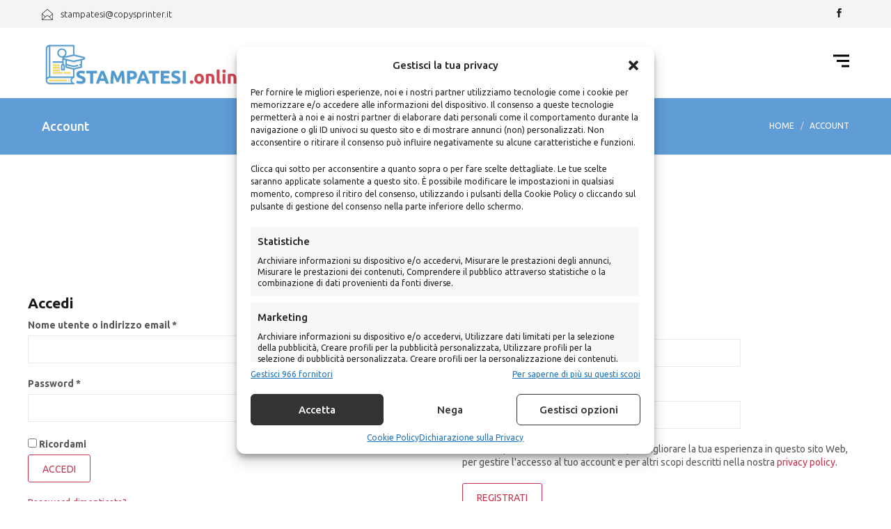

--- FILE ---
content_type: text/css
request_url: https://stampatesi.online/wp-content/themes/composer/_css/woo.css
body_size: 56354
content:
/* wooCommerce */
@font-face {
	font-family: 'star';
	src:url('../_fonts/star/star.eot');
	src:url('../_fonts/star/star.eot?#iefix') format('embedded-opentype'),
	url('../_fonts/star/star.woff') format('woff'),
	url('../_fonts/star/star.ttf') format('truetype'),
	url('../_fonts/star/star.svg#star') format('svg');
	font-weight: normal;
	font-style: normal;
}
body.woocommerce{margin-left:0px;margin-right:0px}

.wc-login-logout-link, .wc-login-logout-link li {
	list-style: none;
}
/* Header Cart icon */
.pix-cart{
	position: relative;
	float: right;
}
.header .pix-cart{
	padding-top: 19px; 
}
.pix-cart-contents-con{
	line-height: 40px;
}
.pix-cart .pix-woo-price, .pix-cart .pix-no-items{
	color: #333333;
	font-family: "Lato", arial, sans-serif;
	font-size: 14px;
	text-transform: uppercase;
	float: left;
}
.pix-cart .pix-no-items:after{
	content: '/';
	padding: 0 8px 0 6px;
}
a.pix-cart-contents{
	position: relative;
	float: right;
	height: 40px;
	color: #333;
}
.pix-cart-icon {
	width: 40px;
	height: 40px;
	display: inline-block;
	margin-top: 13px;
	text-align: center;
	border-radius: 20px;
	font-size: 33px;
}
.stuck .pix-cart-icon {
	margin-top: 4px;
}
.pix-item-icon{
	position: absolute;
	top: 12px;
	right: -9px;
	background: #707070;
	color: #FFF;
	border-radius: 3px;
	line-height: 20px;
	display: none;
	font-size: 10px;
	width: 18px;
	height: 18px;
	text-align: center;
	font-family: "Poppins", Arial, sans-serif;
	overflow: hidden;
}
.stuck .pix-item-icon {
	top: 5px;
}
.product_list_widget .remove{
	float: right;
	margin-top: -10px;
}
.woocommerce-mini-cart__empty-message {
	margin-top: 15px;
	margin-bottom: 15px;
}
.widget_shopping_cart_content {
	text-align: left;
}
.pix-cart .product_list_widget li{
	padding-top: 15px;
	padding-bottom: 15px;
	margin-bottom: 0px;
	border-bottom: 1px solid #e5e5e5;
	line-height: initial;
	font-size: 14px;
	text-align: left;
}
.pix-cart .product_list_widget li.empty{
	padding-bottom: 2px;
	margin-bottom: 0;
	border: none;
	font-family: "Poppins", arial, sans-serif;
}
.pix-cart .product_list_widget li a{
	font-family: "Poppins", arial, sans-serif;
	font-size: 12px;
	color: #333;
	text-transform: uppercase;
	font-weight: 600;
}
.pix-cart .price-mini {
	float: right;
	margin-left: 10px;
}
.pix-cart .mini_cart_content {
	padding-top: 10px;
}
.pix-cart .total strong {
	font-weight: normal;
}
.pix-cart .woocommerce-price-amount.amount {
	font-family: "Poppins", Arial, sans-serif;
}

.pix-cart .mini_cart_content dl {
	text-align: left;
	float: left;
	margin-bottom: 0;
	margin-top: 4px;
}

.pix-cart .mini_cart_content dt {
	text-align: left;
	width: auto;
}

.pix-cart .mini_cart_content dd {
	margin-left: 10px;
	float: left;
	padding-bottom: 0;
}

.pix-cart .mini_cart_content dd p {
	margin-bottom: 0;
}
/* Header DropDown */
.cart-trigger{
	display: inline-block;
	padding-bottom: 33px;
}
.woo-cart-dropdown{
	position: absolute;
	width: 280px;
	border: 1px solid #e5e5e5;
	right: -10px;
	background: #fff;
	padding: 0 15px;
	z-index: 99;
	border-radius: 2px;
	top: 99px;
	text-align: center;
}
.woo-cart-dropdown .widget{
	margin-bottom: 0;
	margin-left: 0;
	margin-right: 0;
}
.woo-cart-dropdown:after, .woo-cart-dropdown:before {
	bottom: 100%;
	left: 89%;
	border: solid transparent;
	content: " ";
	height: 0;
	width: 0;
	position: absolute; 
	pointer-events: none; 
}
.woo-cart-dropdown:after {
	border-color: transparent transparent #ffffff transparent;
	border-bottom-color: #ffffff;
	border-width: 6px;
	margin-left: -6px;
}
.woo-cart-dropdown:before {
	border-color:  transparent transparent #e5e5e5 transparent;
	border-bottom-color: #e5e5e5;
	border-width: 8px;
	margin-left: -8px;
}
.woo-cart-dropdown, .woo-cart-dropdown .widgettitle{
	display: none;
}
.pix-cart .product_list_widget .quantity, .pix-cart .widget_shopping_cart_content .total{
	font-family: "Poppins", Arial, sans-serif;
}
.pix-cart .product_list_widget .quantity{
	font-style: normal;
	margin-top: 5px;
	display: inline-block;
	font-size: 12px;
	color: #777;
}
.pix-cart .total, .pix-cart .buttons{
	float: left;
	width: 100%;
	margin-bottom: 0px;
	line-height: initial;
}
.pix-cart .buttons .button {
	height: 36px;
	text-transform: none;
	font-size: 13px;
	line-height: 36px;
	margin-right: 15px;
	margin-bottom: 10px;
}
.pix-cart .buttons .button:last-child {
	margin-right: 0;
}
.pix-cart .total {
	font-size: 13px;
	margin-top: 15px;
	margin-bottom: 8px;
	font-family: "Poppins", Arial, sans-serif;
}
.pix-cart .widget_shopping_cart_content .total{
	margin-top: 8px;
	margin-bottom: 0;
	font-size: 12px;
	float: right;
}
.pix-cart .widget_shopping_cart_content .total .amount{
	font-size: 12px;
	margin-left: 4px;
	color: #000;
	font-weight: bold;
}
.pix-cart .widget_shopping_cart_content .button, .pix-cart .widget_shopping_cart_content .button.checkout{
	width: 98px;
	height: 30px;
	color: #fff;
	text-transform: uppercase;
	text-align: center;
	padding: 0;
	display: inline-block;
	font-family: "Lato", arial, sans-serif;
	border-radius: 0px;
	line-height: 28px;
	font-size: 12px;
}
.pix-cart .widget_shopping_cart_content .button:hover{
	background: none;
}
.pix-cart .widget_shopping_cart_content .button.checkout:hover{
	background: none;
	color: #3d3d3d;
}
.pix-cart .widget_shopping_cart_content .button.checkout {
	background: #3d3d3d;
	display: none;
}
/* Woo breadcrumb */
.woocommerce-breadcrumb{
	float: right;
	color: #6d6e71;
}
.woocommerce-breadcrumb .sep{
	color: #d1d3d4;
	padding-left: 6px;
	padding-right: 5px;
}
/* Description */
.woo-desc{
	font-style: italic;
	font-size: 16px;
}
/* Result Count & Orber By */
.woocommerce-result-count {
	/* float: right; */
	float: left;
	padding: 8px 12px;
	color: #fff;
	margin-bottom: 50px;
	margin-right: 20px;
	border-radius: 2px;
}
.woocommerce-ordering{
	margin-bottom: 50px;
	width: 212px;
	overflow: hidden;
	border-radius: 2px;
	border: 1px solid #e6e7e8;
	position: relative;
}
.woocommerce-ordering:before {
	content: "6";
	position: absolute;
	height: 39px;
	line-height: 39px;
	font-family: "pix-fonts";
	width: 35px;
	background: #f1f2f2;
	right: 0px;
	top: 0px;
	pointer-events: none;
	display: block;
	text-align: center;
}
.woocommerce-ordering .orderby{
	background: #f1f2f2;
	display: inline-block;
	cursor: pointer;
	width: 100%;
	height: 40px;
	border-radius: 3px;
	border: none;
	padding: 5px 20px 5px 10px;
	outline: none;
}

.woo-content .col-md-3:nth-child(4n+1), .woo-content .col-md-4:nth-child(3n+1) {
	clear: both;
}

.woo-content .shop-contents .col-md-3:nth-child(4n+1), .woo-content .shop-contents .col-md-4:nth-child(3n+1) {
	clear: none;
}

/* Single product */
.woo-product-item{
	text-align: center;
	position:relative;
	overflow: hidden;
	max-width: 398px;
	margin: 0 auto;
}
.woo-product-item .title{
	font-size: 18px;
	margin: 30px 0 5px 0;
	color: #333333;
}
.woo-product-item .title a{
	color: #333333;
}
.product-img{
	position: relative;
	overflow: hidden;
}
.woo-product-item .price del{
	color: #a5a5a5;
	font-size: 14px;
}
.woo-product-item .price ins{
	text-decoration: none;
}
.woo-product-item .price ins .amount{
	margin: 0px 3px;
}
/* Star Rating */
.woocommerce .star-rating, .woocommerce-page .star-rating {
	overflow: hidden;
	position: relative;
	height: 15px;
	line-height: 15px;
	font-size: 12px;
	width: 80px;
	font-family: star;
	margin: 0 auto ;
}
.woocommerce .star-rating:before, .woocommerce-page .star-rating:before {
	content: "\53\00a0\53\00a0\53\00a0\53\00a0\53";
	float: left;
	top: 0;
	left: 0;
	position: absolute;
	color: #333333 !important;
}
.woocommerce .star-rating span, .woocommerce-page .star-rating span {
	overflow: hidden;
	float: left;
	top: 0;
	left: 0;
	position: absolute;
	padding-top: 1.5em
}
.woocommerce .star-rating span:before, .woocommerce-page .star-rating span:before {
	content: "\53\00a0\53\00a0\53\00a0\53\00a0\53";
	top: 0;
	position: absolute;
	left: 0;

}
.woocommerce .woocommerce-product-rating, .woocommerce-page .woocommerce-product-rating {
	line-height: 2em;
	display: block
}
.woocommerce .woocommerce-product-rating .star-rating, .woocommerce-page .woocommerce-product-rating .star-rating {
	margin: .5em 4px 0 0;
	float: left
}
.woocommerce .products .star-rating, .woocommerce-page .products .star-rating {
	display: block;
	margin: 0 0 .5em;
	float: none;
	margin:0 auto;
}
.woocommerce .hreview-aggregate .star-rating, .woocommerce-page .hreview-aggregate .star-rating {
	margin: 10px 0 0
}
/* woocommerce pagination */
.woocommerce-pagination{
	clear: both;
	padding: 0px;
	margin-top: 30px;
}
.woocommerce-pagination  li {
	list-style: none;
	float: left;
}
.woocommerce-pagination  li .page-numbers{
	width: 35px;
	float: left;
	margin-right: 15px;
	text-align: center;
	border: 1px solid;
	height: 35px;
	line-height: 32px;
}
.woo-wrap .product{

	padding: 0 4px 4px 0;
}
.woo-wrap .product:nth-child(4n){
	padding-right: 0px;
}
.woo-wrap .product:nth-child(4n+1){
	clear: both;
}
.upsells{
	margin-bottom:5px; 
}
/*product-content*/
.woo-products .product-img-con{
	position:relative;
}
.product-content{
	margin-bottom: 30px;
}
/*price*/
.woo-product-item .price{
	margin-bottom: 7px;
	display: inline-block;
	background: none !important;
	color: #a5a5a5 !important;
	font-size:14px;
	font-family: "Poppins", Arial, sans-serif;
}
/*WooCommerce Widgets*/
.product_list_widget li{
	padding:0px;
	overflow:hidden;
	margin-bottom:20px;
}
.product_list_widget li a{
	color: #444;
	font-weight: bold;
	font-size: 14px;
	display:inherit;
}
.product_list_widget li:after{
	content:"";
}
.product_list_widget img{
	width: 60px;
	height: 60px;
	float: left;
	margin-right:15px;
}
.product_list_widget .quantity,.widget_shopping_cart_content .total{
	font-style: italic;
	text-transform:uppercase;
}
.product_list_widget del,.product_list_widget del .amount{
	color: #ccc;
	font-size: 12px;
	padding-right: 5px;
}
.product_list_widget ins,.product_list_widget .amount{
	text-decoration:none;
}
.widget_shopping_cart_content .total{
	margin-bottom:20px;
	font-style:normal;
}
.widget_shopping_cart_content .total .amount{
	font-size:16px;
	float:right;
}
.widget_shopping_cart_content .button{
	font-size: 12px;
	text-transform: uppercase;
	border-radius: 2px;
	background-color: transparent;
	border: 1px solid transparent;
	-webkit-transition: all ease .4s;
	-moz-transition: all ease .4s;
	-ms-transition: all ease .4s;
	-o-transition: all ease .4s;
	transition: all ease .4s;
	padding: 8px 23px;
	line-height: inherit;
	overflow: hidden;
	position: relative;
	margin-right:10px;
	-webkit-backface-visibility: hidden;
	border: 1px solid #00a9d1;
	display:inline-block;
}
.widget.widget_shopping_cart .widget_shopping_cart_content .button {
	line-height: inherit;
}
.widget_shopping_cart_content .button:after{
	content: '';
	position: absolute;
	z-index: 2;
	-webkit-transition: all 0.5s;
	-moz-transition: all 0.5s;
	transition: all 0.5s;
}
.widget_shopping_cart_content .button.wc-forward:hover{
	border: 1px solid #00a9d1;
	color:#fff;
}
.widget_shopping_cart_content .button.checkout {
	color: #3d3d3d;
	border: 1px solid #3d3d3d;
}
.widget_shopping_cart_content .button.wc-forward.checkout:hover{
	border: 1px solid #333;
	background: #333;
	color:#fff;
}
.widget_shopping_cart_content .button:last-child{
	margin-right:0px;
}
.product_list_widget .star-rating{
	margin:7px 0;
}
.price_slider {
	height: 3px;
	position: relative;
	width: 96%;
	margin-bottom: 35px;
	text-align: left;
	background: #e6e7e8;
}
.ui-slider-handle {
	position: absolute;
	z-index: 2;
	width: 11px;
	height: 11px;
	border-radius:50%;
	cursor: pointer;
	outline: 0;
	top: -4px;
	border-bottom: none;
	transition: 0s;
	-webkit-transition: 0s;
	-moz-transition: 0s;
}
.ui-slider-range {
	position: absolute;
	z-index: 1;
	font-size: .7em;
	display: block;
	border: 0;
	top: 0;
	height: 100%;
}
.price_slider_amount .price_label {
	float: right;
	color: #ccc;
	font-size: 15px;
	font-weight:bold;
	margin-top:5px;
}
.price_slider_amount .button{
	padding: 5px 16px;
	font-size: 14px;
	line-height: 1;
}
.price_slider_amount .button:hover{
	background:#fff;
	border:1px solid #414042;
	color:#414042;
}
/*woocommerce table*/
.woocommerce .cart-form{
	width: 60%;
	float: left;
	margin-right: 4%;
}
.input-text.qty {
	width: 40px;
	height: 35px;
	text-align: center;
	border: 1px solid #333;
	font-style: normal;
	padding-left: 13px;
	padding-right: 0;
	margin: 0;
	border-radius: 2px;
	background: transparent;
}
.input-text{
	margin-right:20px;
	width: 220px;
	height: 34px;
	padding: 0px 10px;
	color:#444;
	border:1px solid #eaeaea;
	font-size:13px;
	font-weight: 400;
	font-style: italic;
}
.quantity.buttons_added{
	position: relative;
}
.button, input[type="submit"]{
	border: 1px solid #00a9d1;
	background: transparent;
	color: #00a9d1;
	font-family: "Poppins", Arial, sans-serif;
	text-transform: uppercase;
	border-radius: 3px;
	height: 40px;
	line-height: 40px;
	font-weight: normal;
	padding: 0 20px;
	font-size: 14px;
	-webkit-transition: all ease-in-out .3s;
	-moz-transition: all ease-in-out .3s;
	-ms-transition: all ease-in-out .3s;
	-o-transition: all ease-in-out .3s;
	transition: all ease-in-out .3s;
	display: inline-block;
}
.button.btn:hover{
	border: 1px solid;
}
.button:hover{
	color:#fff;
	opacity: 1;
}
/*single-product images*/
.single-product .single-products-img{
	width:40%;
	float: left;
	margin-right: 3%;
	margin-bottom: 30px;
	position:relative;
}
.single-product .single-products-img .onsale{
	left:auto;
}
.single-product .images .attachment-shop_single{
	width:100%;
	height:auto;
}
.single-product .product .images .thumbnails{
	margin-top:20px;
}
.single-product .product .images .thumbnails.columns-3 a {
	width: 31.33%;
	float: left;
	margin-right: 3%;
	margin-bottom: 3%;
}
.single-product .product .images .thumbnails.columns-3 a:nth-child(3n) {
	margin-right: 0;
}
.single-product .product .images .thumbnails.columns-3 a:nth-child(3n+1) {
	clear: both;
}
.single-product .product .images .thumbnails.columns-3 a:nth-last-child(1), .single-product .product .images .thumbnails.columns-3 a:nth-last-child(2), .single-product .product .images .thumbnails.columns-3 a:nth-last-child(3) {
	margin-bottom: 0;
}
.single-product .product .images .thumbnails a {
	margin-right: 3%;
}
.single-product .product .images .thumbnails a img {
	width: 100%;
}
.single-product .product .images .thumbnails.columns-4 a {
	float: left;
	width: 23.5%;
	margin-right: 2%;
	margin-bottom: 2%;
}
.single-product .product .images .thumbnails.columns-4 a:nth-child(4n) {
	margin-right: 0;
}
.single-product .product .images .thumbnails.columns-4 a:nth-child(4n+1) {
	clear: both;
}
.single-product .product .images .thumbnails.columns-4 a:nth-last-child(1), .single-product .product .images .thumbnails.columns-4 a:nth-last-child(2), .single-product .product .images .thumbnails.columns-4 a:nth-last-child(3), .single-product .product .images .thumbnails.columns-4 a:nth-last-child(4) {
	margin-bottom: 0;
}
.single-product .product .images .thumbnails a:last-child, .single-product .product .images .thumbnails.columns-3 a:last-child, .single-product .product .images .thumbnails.columns-4 a:last-child {
	margin-right:0px;
}

.woo-content .product-category {
	float: left;
	width: 23.5%;
	margin-right: 2%;
	margin-bottom: 2%;
	list-style: none;
	text-align: center;
}

.woo-content .product-category:nth-child(4n) {
	margin-right: 0;
}

.woo-content .product-category h3 {
	letter-spacing: 1px;
	margin-top: 20px;
}

.woo-content .product-category:nth-child(4n+1) {
	clear: both;
}

/* Related Products */
.related.products {
	clear: both;
}

/*.summary */
.summary {
	overflow: hidden;
	width: 57%;
}
.summary .product_title{
	font-size:21px;
	margin-bottom: 8px;
} 
.summary .woocommerce-review-link{
	color: #333333;
	font-size: 12px;
	margin-left: 5px;
}
.summary .price del .amount, .summary .price del {
	font-size:14px;
	color: #dddddd;
}
.summary .price ins, .summary .price .amount{
	font-size:16px;
	text-decoration: none;
	color: #333333;
	font-family: "Poppins", Arial, sans-serif;
}
.summary .price ins span{
	margin:0px 5px;
}
.summary .price{
	line-height: 1;
	margin: 10px 0 15px;
}
.summary label {
	font-weight: 500;
}
.summary .quantity{
	float: left;
	margin-bottom: 20px;
}
label.screen-reader-text {
	display: none !important;
}
.summary .cart{
	float: left;
	width: 100%;
}
.summary .cart td{
	padding: 0px;
}
.summary .cart table{
	margin: 0px;
}
.single_variation + .variations_button{
	margin: 20px 0 20px 0;
}
.product_meta span {
	font-size: 13px;
	font-weight:700;
	text-transform: uppercase;
	font-family: "Poppins", Arial, sans-serif;
}
.product_meta span a, .product_meta span span {
	font-weight:400;
	color:#777;
	text-transform: none;
}
.summary .button{
	display: block;
	margin: 0px 0 20px 0;
	float: none;
}

.cross-sell-wrap {
	width: 100%;
	float: left;
	margin-top: 50px;
}

/*woocommerce-tabs*/
.woocommerce-tabs{
	clear:both;
	margin:30px 0 50px;
	display:inline-block;
	width:100%;
}
.woocommerce-tabs ul{
	margin-bottom: 0;
	list-style: none;
	border-bottom: 1px solid #f2f2f2;
	float: left;
	width: 100%;
}
.woocommerce-tabs ul.tabs li{
	float:left;
	border-left:0px;  
	border-bottom:0px;
}
.woocommerce-tabs ul.tabs li a{
	padding: 15px 20px;
	display: block;
	font-size: 16px;
	color: #333;
	position: relative;
}
.woocommerce-tabs ul.tabs li.active a {
	background-color: #EBEBEB;
	color: #333;
}
.woocommerce-tabs ul.tabs li a:after{
	content: "";
	height: 4px;
	position: absolute;
	width: 100%;
	left: 0;
	top: -3px;
	border-top: 4px solid transparent;
	font-size: 16px;
	transition: all ease-in-out .3s;
}
.woocommerce-tabs ul.tabs li.active a:after{
	content: "";
	border-top: 4px solid #333;
}
.woocommerce-tabs .panel{
	padding: 1.618em;
	-webkit-border-radius: 0;
	-moz-border-radius: 0;
	border-radius: 0;
	position: relative;
	box-shadow: none;
	background: #fff;
	clear: both;
}
.woocommerce-tabs .panel h2 {
	font-size: 18px;
	margin-bottom: 10px;
}
#reviews #comments{
	float: left;
	width: 50%;
	padding-right: 30px;
	border-right: 1px solid #eaeaea;
	margin-right: 30px;
	margin-bottom: 0px;
}
#reviews .commentlist{
	margin-top: 25px;
}
#review_form_wrapper{
	overflow: hidden;
	width: 47%;
}
#review_form #submit{
	height: 45px;
	letter-spacing: 1px;
}
#review_form #submit:hover{
	opacity: 0.8;
}
#review_form input{
	border: 1px solid #eaeaea;
	padding: 7px 10px;
}
#review_form .comment-form-author input, #review_form .comment-form-email input {
	width: 100%;
}
#reviews li{
	padding-bottom: 10px;
	border-bottom: 1px solid #eaeaea;
	margin-bottom: 25px;
}
.panel .table-responsive{
	float: none;
}
#tab-additional_information table{
	margin: 0px;
	max-width: 600px;
}
#tab-additional_information table th, #tab-additional_information table td{
	border: 1px solid #eaeaea;
	font-weight: normal;
	vertical-align: middle;
	padding: 10px 20px;
}
#tab-additional_information table th {
	font-weight: bold;
}
#tab-additional_information table td{
	text-align: right;
}
/*comment*/
.woocommerce-tabs .commentlist{
	padding:0px;
}
.woocommerce-tabs .comment_container,.comment-text{
	overflow: hidden;
}
.woocommerce-tabs .comment_container img {
	width: 83px;
	height: auto;
	float: left;
	top: -1px;
	position: relative;
	margin-right:20px;
	border-radius: 50%;
}
.woocommerce-tabs .commentlist .star-rating{
	margin:0;
}
.woocommerce-tabs .comment_container .meta{
	margin-top: 10px;
	margin-bottom: 3px;
}
.sku_wrapper, .posted_in, .tagged_as {
	display: block;
	padding: 4px 2px;
}
/*Respond*/
.woocommerce-tabs .comment-respond {
	margin-top: 0px;
}
.woocommerce-tabs .comment-respond .comment-reply-title{
	margin-bottom: 15px;
}
.woocommerce-tabs  .comment-form{
	margin-left:0px;
}
.woocommerce-tabs .comment-form p{
	margin-bottom:20px;
}
.woocommerce-tabs  #commentform label{
	display:block;
	font-size: 16px;
	font-family: "Poppins", Arial, sans-serif; 
} 
/*woocommerce-tabs Stars */
.woocommerce-tabs .stars a{
	display: inline-block;
	margin-right: 15px;
	position: relative;
	font-size: 0px;
	border-right: 1px solid #333;
	padding-right: 15px;
	line-height: 1;
	color: #333;
}
.woocommerce-tabs  .stars a:last-child{
	border-right:none;
}
.woocommerce-tabs .stars .star-1:after{
	font-family: pix-fonts;
	content: "\L";
	font-size: 14px;

}
.woocommerce-tabs  .stars .star-1:hover:after,.woocommerce-tabs  .stars .star-1.active:after{
	content: "\L";
	color: #1d1d1d;
}
.woocommerce-tabs .stars .star-2:after{
	font-family: pix-fonts;
	content: "\L\L";
	font-size: 14px;
}
.woocommerce-tabs .stars .star-2:hover:after,.woocommerce-tabs .stars .star-2.active:after{
	content: "\L\L";
	color: #1d1d1d;
}
.woocommerce-tabs .stars .star-3:after{
	font-family: pix-fonts;
	content: "\L\L\L";
	font-size: 14px;
}
.woocommerce-tabs .stars .star-3:hover:after,.woocommerce-tabs .stars .star-3.active:after{
	content: "\L\L\L";
	color: #1d1d1d;
}
.woocommerce-tabs .stars .star-4:after{
	font-family: pix-fonts;
	content: "\L\L\L\L";
	font-size: 14px;
}
.woocommerce-tabs .stars .star-4:hover:after,.woocommerce-tabs .stars .star-4.active:after{
	content: "\L\L\L\L";
	color: #1d1d1d;
}
.woocommerce-tabs .stars .star-5:after{
	font-family: pix-fonts;
	content: "\L\L\L\L\L";
	font-size: 14px;
}
.woocommerce-tabs .stars .star-5:hover:after,.woocommerce-tabs .stars .star-5.active:after{
	content: "\L\L\L\L\L";
	color: #1d1d1d;
}
.woocommerce-tabs #comment{
	width:100%;
	border:1px solid #e2e2e2;
	height: 150px;
	line-height: 1.8;
}
.woocommerce-tabs .comment-form .form-submit{
	margin-left:0px;
	margin-bottom:0px;
}
/*woo-products*/
.woo-products .products h2{
	margin-bottom:30px;
	font-size:19px;
}
/*message*/
.woocommerce-message {
	margin: 0 auto 30px auto;
	height: 50px;
	padding: 0 20px 0px 40px;
	line-height: 50px;
	border-radius: 2px;
	position: relative;
	list-style: none;
	font-family: "Poppins", Arial, sans-serif;
	clear: both;
    float: left;
    width: 100%;
}
.woocommerce-message {
	height: auto;
	line-height: 1.4;
	padding: 15px 40px;
}
.woocommerce-message a{
	color: #76b716;
	margin-left: 5px;
	padding: 0;
	margin: 0;
	background: transparent;
    height: auto;
    line-height: 1.6;
}
.woocommerce-message a:hover,.woocommerce-error a:hover,.woocommerce-info a:hover{
	text-decoration:none;
	color: #76b716;
}
.woocommerce-message .button {
	float: right;
	border: none;
}
.woocommerce-message .button:hover{
	background:none;
}
.woocommerce-message:before {
	content: "\e16b";
	font-family:pix-fonts;
	color:#76b716;
	position:absolute;
	top: 1px;
	left: 15px;
	line-height: 47px;
}
/*messagle-error*/
.woocommerce-error {
	margin: 0 auto 30px auto;
	height: 50px;
	padding: 0 40px;
	line-height: 47px;
	border: 1px solid #eaacb2;
	background: #fde9ea;
	color: #c46a77;
	position:relative;
	list-style:none;
	font-family: "Poppins", Arial, sans-serif;
    float: left;
    width: 100%;
}
.checkout .woocommerce-error {
	height:auto;
}
.woocommerce-error {
	height: auto;
	line-height: 1.4;
	padding: 15px 40px;
}
.checkout .woocommerce-error li{
	position: static;
	line-height: 2em;
	margin: 10px 0;
}
.checkout .woocommerce-error li:first-child {
	margin-top: 0;
	line-height: 1.45;
}
.checkout .woocommerce-error li:last-child {
	margin-bottom: 0;
}
.woocommerce-error a{
	color:#c46a77; 
	margin-left:5px;
	height: 50px;
	line-height: 50px;
}  
.woocommerce-error a {
	height: auto;
	line-height: 1.4;
	padding: 15px 40px;
}
.woocommerce-error li,.woocommerce-info li,.woocommerce-message li{
	position: absolute;
	top: 0;
	left: 43px;  
}
.woocommerce-error li {
	position: static;
}
.woocommerce-error:before {
	content: "\e662";
	font-family:pix-fonts;
	color:#c46a77;
	top: 1px;
	left: 15px; 
	position:absolute;
	line-height: 47px;
}
.woocommerce-error .button {
	float:right;
	display: inline-block;
	height: 30px;
	line-height: 27px;
	margin-top: 9px;
	padding: 0px 10px;
	font-size: 14px;
	border:1px solid #eaacb2;
	color:#c46a77;
}
.woocommerce-error .button:hover{
	color:#fff;
	background:#c46a77;
}
/*messagle-info*/
.woocommerce-info {
	margin: 0 auto 30px auto;
	height: 50px;
	padding: 0 35px;
	line-height: 50px;
	color: #5b91b2;
	position:relative;
	list-style:none;
	margin-top: 50px;
	font-family: "Poppins", Arial, sans-serif;
	clear: both;
    float: left;
    width: 100%;
}
.woocommerce-info a{
	color:#5b91b2; 
	margin-left:5px;
    height: auto;
    line-height: 1.6;
} 
.woocommerce-error {
	height: auto;
	line-height: 1.4;
	padding: 15px 40px;
}
.woocommerce-info:before {
	content: "\e019";
	font-family:pix-fonts;
	color:#5b91b2;
	top: 1px; 
	position:absolute;
	left: 15px;
	line-height: 47px;
}
.woocommerce-info .button {
	float:right;
	display: inline-block;
	height: 30px;
	line-height: 27px;
	margin-top: 9px;
	padding: 0px 10px;
	font-size: 14px;
	border:1px solid #90b6d3;
	color:#5b91b2;
}
.woocommerce-info .button:hover{
	color:#fff;
	background:#5b91b2;
}
/*variations*/
.variations_form.cart + .product_meta{
	margin-top: 15px;
}
.variations_form.cart .table-responsive{
	width: 100%;
	margin: 0px;
}
.variations .label{
	display:block;
	font-size: 19px;
	float:none;
	margin-bottom: 10px;
	border: 0px;
}
.variations .value{
	display:block;
	margin-bottom:20px;
	border: 0px;
}
.variations #pa_color{
	background: #f1f2f2;
	border: 1px solid #ddd;
	padding: 10px 0 10px 10px;
	border-radius: 2px;
	width: 230px;
	margin-right:15px;
}
/*cart-collaterals*/
.cart-collaterals{
	float: left;
	width: 36%;
	margin: 50px 0 0 0;
}
.cart-collaterals .table-responsive {
	width: auto;
	margin: 0;
}

.cart-collaterals .shop_table {
	margin: 0 0 30px 0;
}

.cart-collaterals h2{
	font-size:21px;
	margin-bottom:25px;
}
.cart-collaterals table{
	width:100%;
	margin: 0px;
}
.cart-collaterals tr{
	border-top:1px solid #f1f2f2;
	border-left:1px solid #f1f2f2;
	border-right:1px solid #f1f2f2;
}
.cart-collaterals .order-total{
	border:1px solid #00a9d1;
}
.cart-collaterals table tbody th{ 
	border:1px solid #f1f2f2;
	width:50%;
	font-weight: normal;
	padding: 15px;
	font-family: "Poppins", Arial, sans-serif;
}
.cart-collaterals table tbody td{
	text-align:center;
	font-size:16px;
	border:1px solid #f1f2f2;
	vertical-align: middle;
	padding: 15px;
	font-family: "Poppins", Arial, sans-serif;
}
.shop_table.cart dd {
	margin-left: 0;
	padding-bottom: 0;
}

.shop_table.cart dd p {
	margin-bottom: 0;
}

.shop_table.cart dt {
	width: auto;
}

.shop_table.cart dl {
	display: inline-block;
	clear: both;
}
/*shipping_calculator*/
.shipping-calculator-button{
	position: relative;
	padding-left: 25px;
	padding-right: 20px;
}
.shipping-calculator-button:before{
	content:"\e1f4";
	font-family:pix-fonts;
	position:absolute;
	left:0px;
	font-weight:100;
}
.shipping-calculator-button:after{
	content: "\e497";
	font-family: pix-fonts;
	position: absolute;
	font-size: 15px;
	right: 0px;
	top: 0px;
	font-weight:100;
}
.form-row select{
	background: #f1f2f2;
	border: none;
	padding: 10px 0 10px 10px;
	border-radius: 2px;
	width: 300px;
	height:50px;
}
.shipping-calculator-form p{
	text-align: left;
	margin-bottom:20px;
}
.shipping-calculator-form  .input-text{
	margin-right:0px; 
	width: 300px; height:50px;
}
.select2-container .select2-choice, .select2-container .select2-selection{
	height: 40px;
	line-height: 38px;
	border-radius: 0;
}
.select2-container .select2-selection, .select2-dropdown {
	border-color: #eaeaea;
}
.select2-container--default .select2-selection--single .select2-selection__rendered {
	line-height: 38px;
	color: #444;
}
.select2-container--default .select2-selection--single .select2-selection__arrow {
	height: 38px;
}
/*CHECKOUT*/
#customer_details .col-1,#customer_details .col-2{
	float:left;
	width:100%;
	max-width:600px;
}
#customer_details .col-1{
	margin-right:30px;
}
#customer_details .col-2{
	max-width: 510px;
}
.checkout h3{
	font-size:21px;
	margin-bottom:20px;
	clear:both;
	position: relative;
}  
.checkout p{
	margin-bottom:25px;
	position: relative;
}
.checkout .input-text{
	width:100%;
	margin-right:0px;
} 
.checkout label{
	font-weight: normal;
	display:block;
	margin-bottom:10px;
} 
.woocommerce-checkout .form-row .chosen-container-single .chosen-single {
	height: 45px;
	line-height: 22px;
}
.chosen-container-active .chosen-single, .chosen-container-single .chosen-single {
	-webkit-box-shadow: none;
	-moz-box-shadow: none;
	box-shadow: none;
	height: 100%;
	padding: 11px 15px;
}
.chosen-container-single .chosen-single, .chosen-container-single .chosen-drop, .chosen-container-active.chosen-with-drop .chosen-single {
	border-radius: 0;
	background: #fff;
	border: 1px solid #dcdcdc;
}
.chosen-container-single .chosen-single div b, .woocommerce-checkout .form-row .chosen-container-single .chosen-single div b {
	background-position: 2px 13px !important;
}
#order_review .table-responsive{
	width: 100%;
	margin: 0px;
}
#order_review .table-responsive table.shop_table thead th{
	width: 50%;
	text-align: left;
	padding-left: 15px;
}
#order_review table.shop_table tbody td,#order_review table.shop_table tfoot td,#order_review table.shop_table tfoot th{
	color: #333;
	text-align: left;
	border:1px solid #FAF2F2; 
	font-weight: normal;
	padding: 15px;
}
#order_review table.shop_table thead th {
	padding: 15px;
}
#order_review table.shop_table tbody td p{
	margin-bottom: 0px;
}
dl, dd{
	color: #333;
}
dd{
	margin-bottom: 0px;
	color: #333;
}
/*woocommerce table*/
.shop_table{
	width:100%;
	position:relative;
	background: #fff;
	margin:0px;
}
table.shop_table thead th, table.shop_table tbody td{
	border: 1px solid #FAF2F2;
	padding: 20px 10px;
	text-align: center;
	font-weight: normal;
	vertical-align: middle;
	font-family: "Poppins", Arial, sans-serif;
}
table.shop_table .amz-qty-inner{
	margin-right: 0px;
	display: inline-block;
	float: none;
}
table.shop_table thead th{
	border: 1px solid #FAF2F2;
	font-size: 16px;
	padding: 10px 25px;
	text-align: center;
}
.shop_table .product-name a{
	color:#414042;
}
.shop_table  .product-price .amount,.shop_table .product-subtotal .amount{
	font-size:16px;
	color: #444;
}
.minus:focus,.plus:focus,.input-text:focus{
	box-shadow: none !important;
}
.shop_table  .product-remove{
	width:30px;
	text-align:center;
}
.shop_table  .product-remove a{
	display: block;
	color: #fff;
	height: 22px;
	width: 22px;
	line-height: 22px;
	background: #242424;
	margin: 0px auto;
	font-size: 15px;
	border-radius: 50%;
}
.shop_table .coupon{
	float:left;
}
.shop_table .coupon label{
	display:none;
}
.shop_table .check{
	float:right;
	margin-bottom: 30px;
}
.shop_table .actions{
	padding: 30px 20px;
	border-bottom: 1px solid #f1f2f2;
}
.shop_table .actions .button {
	float: right;
}
.shop_table .product-remove a{
	background: #ccc;
}
.shop_table .product-remove a:hover{
	background: #444;
}
.input-text{
	margin-right: 20px;
	width: 220px;
	height: 34px;
	border: 1px solid #eaeaea;
	font-weight: normal;
	font-style: normal;
	outline: none;
	height: 40px;
	padding: 0px 10px;
}
.reset_variations,.form-submit #submit{
	border: none;
	background: #333;
	color: #fff;
	padding: 10px 16px;
	text-transform: uppercase;
	-webkit-transition: all ease-in-out .3s;
	-moz-transition: all ease-in-out .3s;
	-ms-transition: all ease-in-out .3s;
	-o-transition: all ease-in-out .3s;
	transition: all ease-in-out .3s;
}
.reset_variations:hover,.form-submit #submit:hover{
	opacity: 0.9;
	color: #fff;
}
.shop_table .button.checkout-button{
	margin-left:15px;
}
.shop_table .button.checkout-button:hover{
	opacity: 0.9;
}
.onsale{
	position: absolute;
	top: 10px;
	right:10px;
	padding: 0px;
	z-index: 5;
	width: 50px;
	height: 50px;
	line-height: 50px;
	font-size: 12px;
	border-radius: 50%;
	text-transform: uppercase;
	background: #333;
	color: #fff;
	text-align: center;
}
/*different*/
#ship-to-different-address label {
	position: relative;
	margin: 0px;
}
#ship-to-different-address #ship-to-different-address-checkbox, #createaccount{
	position: absolute;
	left: 0;
	top: 50%;
	margin-top: -6px;
	margin-left: 0;
}
.shop_table.order_details thead th.product-name,.shop_table.order_details  tbody td,
.shop_table.order_details tfoot th,.shop_table.order_details tfoot td{
	font-weight: normal;
	border: 1px solid #eaeaea;
	padding: 10px 25px;
	text-align: left;
}
.shop_table.order_details thead th,.shop_table.order_details tfoot td,.shop_table.order_details  tbody td.product-total{
	text-align: right;
}
.shop_table.order_details thead th.product-name{
	border: none;
}
/*payment_methods*/
#payment{
	clear: both;
	margin-top: 41px;
	display: inline-block;
	width: 100%;
}
.payment_methods{
	margin-bottom:40px;
}
.payment_methods li{
	background: #fff;
	list-style:none;
	margin-bottom: 0px;
	border:1px solid #eaeaea;
	border-top: none;
}
.payment_methods li:first-child {
	border-top: 1px solid #eaeaea;
}
.payment_methods li:last-child{
	border-bottom: 1px solid #eaeaea;
}
.payment_methods li.payment-method-notice {
	border: none;
}
.payment_methods li label{
	margin-bottom: 0px;
	font-weight: normal;
	height: 45px;
	line-height: 45px;
	padding: 0px 35px;
	cursor:pointer;
}
.payment_methods li label img{
	margin-left:5px; 
	display: none;
}
.payment_methods li label a{
	margin-left: 5px;
} 
.payment_methods .input-radio{
	float: left;
	margin-right: 10px;
	margin-top: 17px;
	margin-left: 19px;
	outline: none;
}
.payment_methods p{
	margin-bottom: 0px;
	padding: 15px 42px;
} 
.payment_methods .input-radio:focus{
	box-shadow: none !important;
}
/*order Details*/ 
.woocommerce > p.thank_you{
	border: 1px solid #bce580;
	background: #d5efa8;
	color: #76b716;
	padding:10px 25px;
}
.order_details{
	margin-top:25px;
	list-style:none;
} 
.order_details li{
	position:relative;
	margin-bottom: 10px;
}
.customer_details dt{
	margin-bottom:8px;
	font-weight:normal;
	font-size:16px;
}
.customer_details dd{
	margin-bottom:12px;
}
.customer_details .title{
	margin-bottom: 20px;
}
.customer_details{
	margin-bottom: 40px;
}
table.shop_table.customer_details th {
	padding: 0 30px;
	border: 1px solid #FAF2F2;
	min-width: 200px;
}
table.shop_table.customer_details td {
	text-align: left;
	padding: 20px 30px;
}
.shop_table.order_details{
	width: 100%;
	margin-bottom: 30px;
}
.shop_table.order_details table.shop_table  th, .shop_table.order_details table.shop_table  td {
	border-bottom: 1px solid #FAF2F2;
}
.woocommerce-account #wrapper {
	padding-top: 100px;
	padding-bottom: 100px;
}
.woocommerce-checkout #wrapper {
	padding-top: 40px;
	padding-bottom: 80px;
}

.track_order .input-text {
	display: block;
}

/*addresses*/
.addresses h3{
	font-size: 21px;
	font-family: "Raleway", Arial, sans-serif;
	font-weight: 700;
	margin-bottom: 30px;
	margin-top: 50px;
}
.addresses address, address p {
	padding: 20px;
	background: #f4f4f4;
	line-height:2em;
	margin-top:30px;
	font-style: normal;
	font-family: "Poppins", Arial, sans-serif;
}
.addresses .title{
	height:20px;
}
.addresses .title h3{
	float:left;
	margin-top:0px;
	font-weight: normal;
}
.addresses .title .edit {
	float: left;
	padding-left: 10px;
	font-weight: normal;
}
.address{
	margin-top:40px;
}
.address .edit{
	font-size: 14px;
	margin-left: 10px;
}
#order_comments{
	padding: 10px;
	min-height: 150px;
}
/*
.form-row-first, .form-row-last {
	float: left;
	width: 47%;
	margin-right: 6%;
}
*/
.form-row-first + .form-row-last {
	margin-right: 0;
}
.addresses .col-1, .addresses .col-2 {
	float: left;
	width: 48%;
	margin-right: 4%;
}
.addresses .col-2 {
	margin-right: 0;
}
/*myaccount_user*/
.myaccount_user,.cart-empty{
	margin-bottom: 30px;
}
#customer_login .col-1, #customer_login .col-2 {
	float: left;
	width: 48%;
	margin-right: 4%;
}
#customer_login .col-2 {
	margin-right: 0;
}
#customer_login .woocommerce-password-strength {
	margin-top: 10px;
}
.woocommerce .login label{
	display:block;
}
.woocommerce .login .input-text, .woocommerce .register .input-text{
	width: 400px;
	margin-top: 5px;
	max-width: 100%;
	display: block;
}
.woocommerce .login .inline{
	margin: 15px 0 20px;
}
.my_account_orders{
	margin-bottom: 35px;
}
.button.pay{
	background: #93CD3D;
}
.button.cancel, .button.view{
	background: #444;
	border: 1px solid #444;
	color: #fff;
}
.woocommerce-checkout-review-order table.shop_table thead th{
	text-align: left;
}
.order-status{
	text-align: center !important; 
}
.status-publish label{
	display: block;
}
.status-publish p{
	margin-bottom: 20px;
}
legend{
	border-bottom: none;
}

.shipping_form label {
	display: block;
	font-family: "Poppins", Arial, sans-serif;
	font-weight: 400;
}
.shipping_form .woocommerce-FormRow {
	clear: both;
	margin-bottom: 30px;
}

.shipping_form .country_select, .shipping_form  .state_select, .shipping_form  .input-text {
	max-width: 400px;
	width: 400px;
	font-family: "Poppins", Arial, sans-serif;
}
.coupon .input-text {
	float: left;
	height: 40px;
	max-width: 150px;
}
/*Hover*/
.woocommerce .add_to_cart_button, .woocommerce .added_to_cart, .woocommerce .ajax_add_to_cart, .woocommerce .product_type_external, .woocommerce .product_type_grouped {
	background: #111;
	font-size: 12px;
	color: #fff;
	padding: 0px 15px;
	display: inline-block;
	text-transform: uppercase;
	border: 1px solid #111;
	letter-spacing: 1px;
	font-family: "Poppins", Arial, sans-serif;
	height: 40px;
	line-height: 40px;
	border-radius: 3px;
	pointer-events: initial;
}
.add_to_cart_button:hover, .added_to_cart:hover{
	color: #fff;
	opacity: 1;
} 
.add_to_cart_button.added{
	display: none;
}
.product-icons{
	position: absolute;
	top: 50%;
	right: 0;
	left: 0;
	margin-top: -17px;
	opacity: 0;
	-webkit-transition: all ease-in-out 0.2s;
	-moz-transition: all ease-in-out 0.2s;
	-o-transition: all ease-in-out 0.2s;
	-ms-transition: all ease-in-out 0.2s;
	transition: all ease-in-out 0.2s;
	pointer-events: none;
}
.woo-product-item:hover .product-icons{
	opacity: 1;
	-webkit-transition: all ease-in-out 0.2s;
	-moz-transition: all ease-in-out 0.2s;
	-o-transition: all ease-in-out 0.2s;
	-ms-transition: all ease-in-out 0.2s;
	transition: all ease-in-out 0.2s;
}
.loading, .woocommerce .loading {
	width: 40px;
	height: 40px;
	background-color: #fff;
	border: none;
	border-radius: 100%;  
	-webkit-animation: scaleout 1.0s infinite ease-in-out;
	animation: scaleout 1.0s infinite ease-in-out;
	font-size: 0px;
	display: block;
	margin: 0 auto;
}
@-webkit-keyframes scaleout {
	0% { -webkit-transform: scale(0.0) }
	100% {
		-webkit-transform: scale(1.0);
		opacity: 0;
	}
}
@keyframes scaleout {
	0% { 
		transform: scale(0.0);
		-webkit-transform: scale(0.0);
	} 
	100% {
		transform: scale(1.0);
		-webkit-transform: scale(1.0);
		opacity: 0;
	}
}
@media screen and (max-width: 1199px) {
	/*
	.single-product .single-products-img{
		width: 45%;
	}
	*/
	#review_form_wrapper{
		width: 45%;
	}
	#customer_details .col-1, #customer_details .col-2{
		width: 48%;
	}
}
@media screen and (max-width: 991px) {
	.woo-products .product.col-md-3, .woo-products .product.col-md-4 {
		float: left;
		width: 50%;
	}
	.shop-grid-sizer.col-md-3, .shop-grid-sizer.col-md-4 {
		width: 50%;
	}	
	.shop_table .product-thumbnail a img {
		width: 90px;
		height: 90px;
		max-width: none;
	}
	.table.shop_table .coupon, .table.shop_table .check{
		float: none;
		margin-bottom: 30px;
	}
	.table.shop_table .check{
		margin-bottom: 0px;
	}
	.table-responsive .checkout .shop_table, .table-responsive .order_details.shop_table, .table-responsive .shop_table.my_account_orders{
		margin-bottom: 0;
	}
	.addresses .col-1, .addresses .col-2{
		float: none;
		width: 100%;
		margin-right: 0;
	}
	.woo-products .col-sm-3{
		width: 100%;
	}
	.woo-products .woo-wrap .product.col-md-3:nth-child(4n+1){
		clear: none;
	}
	.woo-products .woo-wrap .product.col-md-4:nth-child(3n+1){
		clear: none;
	}
	.woo-products .woo-wrap .product.col-md-3:nth-child(2n+1){
		clear: both;
	}
	.woo-products .woo-wrap .product.col-md-4:nth-child(2n+1){
		clear: both;
	}
	#review_form_wrapper{
		width: 45%;
	}
	#reviews #comments{
		width: 100%;
		margin-right: 0;
		padding-right: 0;
		border-right: 0;
	}
	#review_form_wrapper{
		width: 100%;
	}
	#customer_details .col-1, #customer_details .col-2{
		width: 47%;
	}
	.single-product .single-products-img{
		width: 100%;
		margin-right: 0px;
	}
	.summary{
		width: 100%;
		margin-top: 30px;
		float: left;
	}
	.woo-content .product-category {
		width: 48%;
		margin-right: 4%;
	}
	.woo-content .product-category:nth-child(2n) {
		margin-right: 0;
	}
	.woo-content .product-category:nth-child(2n+1) {
		clear: both;
	}
	.woocommerce .cart-form {
		width: 100%;
		margin-right: 0;
		margin-bottom: 40px;
	}
	.cart-collaterals {
		overflow: visible;
		float: left;
		width: 100%;
	}
	.woocommerce-message .button, .woocommerce-info .button, .woocommerce-error .button, .woocommerce-notice .button{
		float: none;
		display: block;
	}
	.woocommerce-info {
		height: auto;
		line-height: 1.6;
		padding-left: 30px;
	}
	.woocommerce-info a {
		line-height: 1.6;
	}
	.woocommerce-message{
		height: auto;
		line-height: 1.6;
		padding: 10px 20px 10px 40px;
	}
	.woocommerce-message:before, .woocommerce-error:before, .woocommerce-info:before, .woocommerce-success:before{
		top: 13px;
		line-height: 1;
	}
	.woocommerce-info:before {
		top: 4px;
		left: 0;
	}

}
@media screen and (max-width: 767px) {
	.woo-products .product.col-md-3, .woo-products .product.col-md-4 {
		float: none;
		width: 100%;
	}
	#customer_details .col-1, #customer_details .col-2{
		width: 100%;
	}
	.woocommerce-ordering{
		margin-top: 20px;
		display: inline-block;
		margin-bottom: 30px;
	}

	/* WooCommerce */
	#customer_login .col-1, #customer_login .col-2 {
		width: 100%;
	}
	#customer_login .col-2 {
		margin-top: 50px;
	}
	.shop-grid-sizer.col-md-3, .shop-grid-sizer.col-md-4 {
		width: 100%;
	}	
}
@media screen and (max-width: 480px) {
	.woo-content .product-category {
		width: 100%;
		margin-right: 0;
	}
}
.woo-product-item .title a:hover, .woocommerce-tabs .stars a.active{
	color: #00a9d1;
}
.amz-image-swap {
	position: absolute;
	top: 0;
	left: 0;
	opacity: 0;
	transition: opacity ease 0.5s;
}
.amz-product-thumbnail:hover .amz-image-swap {
	opacity: 1;
	transition: opacity ease 0.5s;
}
.woo-products.container.boxed {
	padding-bottom: 100px;
}
.woocommerce-cart #main {
	padding-top: 100px;
	padding-bottom: 100px;
}
.woocommerce-order-received #wrapper {
	padding-top: 100px;
	padding-bottom: 100px;
}
.amz-qty-inner{
	overflow: hidden;
	width: 68px;
	border: 1px solid #ddd;
	float: left;
	margin-right: 20px;
	position: relative;
	border-radius: 3px;
}
.quantity .qty{
	text-align: center;
	height: 38px;
	border: none;
	width: 85px;
	padding: 0;
	color: #777;
	font-size: 16px;
}
.amz-increament-qty,.amz-decreament-qty{
	background: #fff;
	color: #838383;
	font-size: 16px;
	font-family: "pix-fonts";
	position: absolute;
	line-height: 20px;
	width: 28px;
	top: 0;
	text-align: center;
	right: 0;
	border: 2px solid #ddd;
	border-top: 0;
	border-right: 0;
	cursor: pointer;
	-webkit-user-select: none;
	-moz-user-select: none;
	-ms-user-select: none;
	user-select: none;
}
.amz-increament-qty{
	top:0
}
.amz-decreament-qty{
	bottom:0;
	top:auto;
	border-bottom:0
}
.product_meta {
	margin-top: 20px;
}
.summary .group_table .quantity {
	margin-bottom: 0;
}
.summary .cart .group_table td {
	padding-top: 20px;
	padding-bottom: 20px;
	border-bottom: 1px solid #ddd;
	border-left: none;
}
.summary .cart .group_table tr:last-child td {
	border-bottom: 0;
}
.summary .cart table.group_table {
	border: none;
	max-width: 420px;
}
.summary .cart .group_table td.label a {
	font-family: "Poppins", Arial, sans-serif;
	text-transform: uppercase;
}
.summary .cart .group_table .amount {
	margin-bottom: 5px;
	float: left;
	width: 100%;
}
.summary .cart .group_table .price p {
	margin-bottom: 0;
	font-family: "Poppins", Arial, sans-serif;
	font-size: 12px;
}


.summary .cart table.variations {
	border: none;
}

.summary .cart table.variations select {
	height: 40px;
	float: left;
	padding: 0 10px;
	margin-right: 10px;
}

.summary .cart table.variations td.value {
	float: left;
	width: 100%;
}

.summary .cart table.variations a.reset_variations {
	float: left;
	height: 40px;
	border: none;
	line-height: 40px;
	padding: 0 15px;
}

.checkout.woocommerce-checkout, .stock, .quantity .qty {
	font-family: "Poppins", Arial, sans-serif;
}

.summary .single_add_to_cart_button:hover {
	color: #fff !important;
}

.cart a.single_add_to_cart_button.button.alt {
	float: left;
	margin-top: 0;
}

/* Shop Modern Styles */
.shop-modern .woo-product-item .price, .shop-modern .woo-product-item .price del {
	color: #242424 !important;
	font-weight: bold;
}

.shop-modern .woo-product-item {
	text-align: left;
}

.shop-modern .product-icons {
	top: auto;
	bottom: -30px;
	text-align: center;
	margin-top: 0;
}

.woocommerce .shop-modern .add_to_cart_button, .woocommerce .shop-modern .added_to_cart, .woocommerce .shop-modern .ajax_add_to_cart, .woocommerce .shop-modern .product_type_external, .woocommerce .shop-modern .product_type_grouped {
	display: block;
	border-radius: 0;
	padding: 0 10px;
	height: 30px;
	line-height: 30px;
	text-transform: inherit;
}

.shop-modern .woo-product-item .title {
	color: #242424;
	font-size: 16px;
}

.shop-modern .woo-product-item .title a {
	color: #242424;
}

.shop-modern .product-content {
	margin-bottom: 40px;
}

.shop-modern .woo-product-item:hover .product-icons {
	bottom: 0;
}

.woocommerce .shop-modern .loading {
	width: 100%;
	height: 30px;
	background-color: #111;
	border-radius: 0;
	-webkit-animation: none;
	animation: none;
}

.woocommerce .shop-modern .loading:before {
	content: '';
	width: 30px;
	height: 30px;
	background-color: #fff;
	border: none;
	border-radius: 100%;
	-webkit-animation: scaleout 1.0s infinite ease-in-out;
	animation: scaleout 1.0s infinite ease-in-out;
	font-size: 0px;
	display: block;
	margin: 0 auto;
}

.woocommerce .shop-modern .added_to_cart {
	position: absolute;
	width: 100%;
	bottom: 0;
}

.shop-modern .onsale {
	border-radius: 0;
	height: 20px;
	line-height: 20px;
	font-weight: bold;
	letter-spacing: .4px;
	font-size: 11px;
	right: 0;
	top: 0;
	width: auto;
	padding: 0 5px;
	background: #bf3131;
}

/* Single Shop Modern Style */
.single-product-modern .woocommerce-tabs {
	border: 1px solid #f0f0f0;
}

.single-product-modern .woocommerce-tabs ul.tabs li {
	border-right: 1px solid #f0f0f0;
}

.single-product-modern .woocommerce-tabs ul.tabs li a {
	color: #242424;
	font-size: 14px;
	font-weight: 600;
	padding: 14px 30px;
	letter-spacing: .4px;
}

.single-product-modern .woocommerce-tabs ul.tabs li.active a {
	color: #242424;
	background-color: #f0f0f0;
}

.single-product-modern .woocommerce-tabs ul.tabs li a:after {
	content: none !important;
}

.single-product-modern .woocommerce-tabs .panel {
	padding: 4.5em;
}

.single-product-modern .woocommerce-tabs .panel p:last-child {
	margin-bottom: 0;
}

.single-product-modern .woocommerce-tabs #commentform label {
    font-weight: 600;
    font-size: 15px;
}

.single-product-modern .woocommerce-tabs .comment-respond .comment-reply-title {
    font-weight: 600;
    color: #242424;
    display: block;
}

.single-product-modern #reviews li {
	padding-bottom: 25px;
}

.single-product-modern #reviews .commentlist > li:last-child {
	margin-bottom: 0;
	border-bottom: none;
}

.single-product-modern .summary .product_title {
    font-weight: 600;
    font-size: 22px;
}

.single-product-modern p {
	color: #989898;
}

.single-product-modern .onsale {
	border-radius: 0;
	height: 20px;
	line-height: 20px;
	font-weight: bold;
	letter-spacing: .4px;
	font-size: 11px;
	right: 0;
	top: 0;
	width: auto;
	padding: 0 5px;
	background: #bf3131;
}

.single-product-modern .summary {
	border: 1px solid #f0f0f0;
	padding: 3em;
}

.single-product-modern .summary .price ins, .single-product-modern .summary .price .amount {
	font-size: 21px;
	font-weight: bold;
}

.single-product-modern .summary .price del .amount {
	font-weight: inherit;
	font-size: 17px;
}

.single-product-modern #tab-additional_information table th {
	color: #242424;
}

.single-product-modern .product_meta span {
	color: #242424;
}

.single-product-modern .summary .single_add_to_cart_button {
    border-radius: 0;
    background: #242424;
    border-color: #242424;
    color: #fff;
}

.single-product-modern .amz-qty-inner {
    border-radius: 0;	
}

/* My Account */
.woocommerce-MyAccount-navigation ul {
	border: 1px solid #f2f2f2;
	border-radius: 2px;
	float: left;
	width: 100%;
	list-style: none;
	margin-bottom: 40px;
}

.woocommerce-MyAccount-navigation ul li {
	display: inline-block;
	border-right: 1px solid #f2f2f2;
	margin: 0;
	float: left;
}

.woocommerce-MyAccount-navigation ul li.is-active, .woocommerce-MyAccount-navigation ul li.is-active:hover {
	background: #eee;
	box-shadow: inset 0 0 1px rgba(0,0,0,0.05);
}

.woocommerce-MyAccount-navigation ul li:hover {
	background: #f2f2f2;
}

.woocommerce-MyAccount-navigation ul li a {
	font-weight: 500;
	padding: 15px 30px;
	display: block;
	font-family: "Poppins", Arial, sans-serif;
	color: #444;
}

.woocommerce-MyAccount-navigation ul li.is-active a {
	cursor: default;
}



.woocommerce div.product div.images.woocommerce-product-gallery {
	position: relative
}

.woocommerce div.product div.images .woocommerce-product-gallery__wrapper {
	transition: all cubic-bezier(.795, -.035, 0, 1) .5s
}

.woocommerce div.product div.images .woocommerce-product-gallery__image:nth-child(n+2) {
	width: 25%;
	display: inline-block
}

.woocommerce div.product div.images .woocommerce-product-gallery__trigger {
	position: absolute;
	top: .5em;
	left: .5em;
	font-size: 2em;
	z-index: 9;
	width: 36px;
	height: 36px;
	background: #fff;
	text-indent: -9999px;
	border-radius: 100%;
	box-sizing: content-box
}

.woocommerce div.product div.images .woocommerce-product-gallery__trigger:before {
	content: "";
	display: block;
	width: 10px;
	height: 10px;
	border: 2px solid #000;
	border-radius: 100%;
	position: absolute;
	top: 9px;
	left: 9px;
	box-sizing: content-box
}

.woocommerce div.product div.images .woocommerce-product-gallery__trigger:after {
	content: "";
	display: block;
	width: 2px;
	height: 8px;
	background: #000;
	border-radius: 6px;
	position: absolute;
	top: 19px;
	left: 22px;
	-webkit-transform: rotate(-45deg);
	-moz-transform: rotate(-45deg);
	-ms-transform: rotate(-45deg);
	-o-transform: rotate(-45deg);
	transform: rotate(-45deg);
	box-sizing: content-box
}

.woocommerce div.product div.images .flex-control-thumbs {
	overflow: hidden;
	zoom: 1;
	margin: 0;
	padding: 0
}

.woocommerce div.product div.images .flex-control-thumbs li {
	width: 25%;
	float: left;
	margin: 0;
	list-style: none
}

.woocommerce div.product div.images .flex-control-thumbs li img {
	cursor: pointer;
	opacity: .5;
	margin: 0;
	padding: 1px;
}

.woocommerce div.product div.images .flex-control-thumbs li img.flex-active,
.woocommerce div.product div.images .flex-control-thumbs li img:hover {
	opacity: 1
}

.woocommerce .sidebar, .single-product .sidebar {
    margin-top: 0;
}

@media screen and (max-width: 767px) {
	.woocommerce table.shop_table_responsive thead, .woocommerce-page table.shop_table_responsive thead {
		display: none
	}

	.woocommerce table.shop_table_responsive tbody tr td:first-child, .woocommerce-page table.shop_table_responsive tbody tr td:first-child {
		border-top: 1px solid #FAF2F2;
	}

	.woocommerce table.shop_table_responsive tbody th, .woocommerce-page table.shop_table_responsive tbody th {
		display: none
	}

	.woocommerce table.shop_table_responsive tr td, .woocommerce-page table.shop_table_responsive tr td {
		display: block;
		text-align: right!important;
		border-top: none;
	}

	.woocommerce table.shop_table_responsive tr td.order-actions, .woocommerce-page table.shop_table_responsive tr td.order-actions {
		text-align: left!important
	}

	.woocommerce table.shop_table_responsive tr td::before, .woocommerce-page table.shop_table_responsive tr td::before {
		content: attr(data-title) ": ";
		font-weight: 700;
		float: left
	}

	.woocommerce table.shop_table_responsive tr td.actions::before, .woocommerce table.shop_table_responsive tr td.product-remove::before, .woocommerce-page table.shop_table_responsive tr td.actions::before, .woocommerce-page table.shop_table_responsive tr td.product-remove::before, .woocommerce-page table.shop_table_responsive tr td.product-thumbnail::before {
		display: none
	}

	.woocommerce table.my_account_orders tr td.order-actions, .woocommerce-page table.my_account_orders tr td.order-actions {
		text-align: left
	}

	.woocommerce table.my_account_orders tr td.order-actions::before, .woocommerce-page table.my_account_orders tr td.order-actions::before {
		display: none
	}

	.woocommerce table.my_account_orders tr td.order-actions .button, .woocommerce-page table.my_account_orders tr td.order-actions .button {
		float: none;
		margin: .125em .25em .125em 0
	}

	.coupon .button {
		float: left;
	}	

	.woocommerce table.shop_table_responsive tr .product-remove {
		text-align: center !important;
		width: auto;
	}

	.woocommerce table.shop_table_responsive tr td.actions, .woocommerce-page table.shop_table_responsive tr td.actions {
		text-align: left !important;
		float: left;
		width: 100%;
	}

	.shop_table .button.checkout-button {
		margin-left: 0;
		margin-right: 0;
		margin-bottom: 0;
	}

	.check .button {
		margin-right: 15px;
		margin-bottom: 10px;
	}

	.coupon .input-text {
		margin-bottom: 10px;
	}

	.shop_table .coupon {
		margin-bottom: 10px;
	}

	.shop_table .check {
		margin-bottom: 20px;
	}

	.cart-collaterals table, .shop_table.woocommerce-orders-table {
		border: none;
	}

	.cart-collaterals tr, .cart-collaterals .order-total {
		border: none;
	}

	.cart .cart_item {
		margin-bottom: 20px;
		display: block;
	}

	.cart-collaterals tr.cart-subtotal {
		border-top: 1px solid #faf2f2;
	}

	.shop_table.cart {
		border: none;
	}

}

--- FILE ---
content_type: text/css
request_url: https://stampatesi.online/wp-content/themes/composer-child/child-theme-style.css
body_size: 7483
content:
/*
* Add child theme CSS Rules
*/

div#ywapo_value_3{
    /*	display:none !important;*/
}

#ywapo_value_3 .quantity-button.quantity-up, #ywapo_value_3 .quantity-button.quantity-down {
    display: none !important;
}

#ywapo_value_12 .quantity-button.quantity-up, #ywapo_value_12 .quantity-button.quantity-down {
    display: none !important;
}
#ywapo_value_15 {
    display: none !important;
}


.btn-primary {
    background: #3276b1;
    color: white;
}
/*
* Add child theme CSS Rules
*/
/*TASTO AL CENTRO*/
.tastoalcentro{
    display: table !important;
    margin-left:auto !important;
    margin-right: auto !important;
}


.variation-IDProdotto{
    display:none !important;
}


/* CART */
tr.woocommerce-cart-form__cart-item.cart_item .variation-ID_prodotto {
    display: none !important;
}


/* PASSAGGI */
.step_passaggi_white h1,.step_passaggi_white h2,.step_passaggi_white h3,.step_passaggi_white h4,.step_passaggi_white h5,.step_passaggi_white h6, .step_passaggi_white p{
	color:white;
}

.step_passaggi_white p a:hover{
	color:#c23650;
	text-decoration:underline;
}


.step_passaggi_white .wpb_wrapper{
	padding:15px;
}

.passaggi_header{
	    margin-left: -15px;
    padding-left: 15px;
    background: #c23650;
    width: 100px;
    padding-top: 3px;
    padding-bottom: 3px;
	color:white;
}

/*COLONNA AL CONTRARIO DA MOBILE*/
@media screen and (max-width: 992px) {
.colonnaalcontrario{
display: flex !important;
flex-direction: column-reverse !important;
}
	.woocommerce-notices-wrapper{
		margin-bottom:30px !important;
	}
}

h1, h2, h3, h4, h5, h6 {
	line-height: 1.2 !important;
}
body {
    line-height: 1.4 !important;
}
#review_form_wrapper{
	width: 100% !important;
}




.form_tesi{

  width: 100%;
  height: 200px;
	
  border: 4px dashed #c23650;
}
.form_tesi:hover{
	cursor:pointer !important;
}
.form_tesi p{
  width: 100%;
  height: 100%;
  text-align: center;
  line-height: 170px;
  color: #c23650;
  font-family: Arial;
}
.form_tesi p:hover{
	cursor:pointer !important;
}
.form_tesi input{
  position: absolute;
  margin: 0;
  padding: 0;
  width: 100%;
  height: 100%;
  outline: none;
  opacity: 0;
}
.form_tesi button{
  margin: 0;
  color: white;
  background: #c23650;
  border: none;
  width: 80%;
  height: 35px;
  border-radius: 4px;
  transition: all .2s ease;
  outline: none;
}
.form_tesi button:hover{
  background: #149174;
	color: #0C5645;
}
.form_tesi button:active{
  border:0;
}




.fileuploader {
    position: relative;
    width: 60%;
    margin: auto;
    height: 400px;
    border: 4px dashed #ddd;
    background: #f6f6f6;
    margin-top: 85px;
}
.fileuploader #upload-label{
  background: rgba(231, 97, 92, 0);
  color: #fff;
  position: absolute;
  height: 115px;
  top: 20%;
  left: 0;
  right: 0;
  margin-right: auto;
  margin-left: auto;
  min-width: 20%;
  text-align: center;
  cursor: pointer;
}
.fileuploader.active{
  background: #fff;
}
.fileuploader.active #upload-label{
  background: #fff;
  color: #e7615c;
}

.fileuploader #upload-label i:hover {
    color: #444;
    font-size: 9.4rem;
    -webkit-transition: width 2s;
}

.fileuploader #upload-label span.title{
  font-size: 1em;
  font-weight: bold;
  display: block;
}

span.tittle {
    position: relative;
    top: 222px;
    color: #bdbdbd;
}

.fileuploader #upload-label i{
  text-align: center;
  display: block;
  color: #e7615c;
  height: 115px;
  font-size: 9.5rem;
  position: absolute;
  top: -12px;
  left: 0;
  right: 0;
  margin-right: auto;
  margin-left: auto;
}
/** Preview of collections of uploaded documents **/
.preview-container{
  position: relative;
  bottom: 0px;
  width: 35%;
  margin: auto;
  top: 25px;
  visibility: hidden;
}
.preview-container #previews{
  max-height: 400px;
  overflow: auto; 
}
.preview-container #previews .zdrop-info{
  width: 88%;
  margin-right: 2%;
}
.preview-container #previews.collection{
  margin: 0;
  box-shadow: none;
}

.preview-container #previews.collection .collection-item {
    background-color: #e0e0e0;
}

.preview-container #previews.collection .actions a{
  width: 1.5em;
  height: 1.5em;
  line-height: 1;
}
.preview-container #previews.collection .actions a i{
  font-size: 1em;
  line-height: 1.6;
}
.preview-container #previews.collection .dz-error-message{
  font-size: 0.8em;
  margin-top: -12px;
  color: #F44336;
}



/*media queries*/

@media only screen and (max-width: 601px){
  .fileuploader {
    width: 100%;
  }

 .preview-container {
    width: 100%;
  }
}








 .steps {
                        position: relative;
                        margin-bottom: 30px;
                        counter-reset: step;

                    }

                    .steps li {
                        list-style-type: none;
                        font-size: 12px;
                        text-align: center;
                        width: 25%;
                        position: relative;
                        float: left;
                    }


                    .steps li:before {
                        display: block;
                        content: counter(step);
                        counter-increment: step;
                        width: 32px;
                        height: 32px;
                        background-color: #c23650;
                        line-height: 32px;
                        border-radius: 32px;
                        font-size: 16px;
                        color: #fff;
                        text-align: center;
                        font-weight: 700;
                        margin: 0 auto 8px auto;
                    }


                    .steps li ~ li:after {
                        content: '';
                        width: 100%;
                        height: 2px;
                        background-color: #019875;
                        position: absolute;
                        left: -50%;
                        top: 15px;
                        z-index: -1;
                    }

                    .steps li.active:after {
                        background-color: #019875;
                    }

.active_step2:before {
                        background-color: #c23650 !important;
                    }




                    .steps li.active ~ li:before,
                    .steps li.active ~ li:after {
                        background-color: #777;
                    }


.steps li.active3:after {
                        background-color: #019875;
                    }


                    .steps li.active3 ~ li:before,
                    .steps li.active3 ~ li:after {
                        background-color: #777;
                    }




dt.variation-ID_prodotto,dd.variation-ID_prodotto{
	display:none !important;
}




.ywapo_price_sign,.wapo_option_tooltip{
	display:none !important;
}

/*VISUALIZZA CARRELLO*/
a.button.wc-forward {
    color: red !important;
    border: 2px solid red;
    padding: 10px 10px;
}



/*****/


tr.woocommerce-shipping-totals.shipping ul li {
    list-style: none;
}

.cart-collaterals {
    width: 100% !important;
}
ul#shipping_method {
    text-align: left;
}

a.button.wc-forward {
    padding: 0px 10px !important;
}

a.checkout-button.button.alt.wc-forward:hover {
    color: white !important;
}


/* 08/03/2024*/
span.posted_in {
    text-transform: inherit !important;
}

.woocommerce-message {
    border: 1px solid red !important;
    border-radius: 10px !important;
    background: #609dd6 !important;
    color: white !important;
}
.woocommerce-message a.button.wc-forward {
    color: white !important;
    border: 2px solid !important;
}


--- FILE ---
content_type: application/javascript
request_url: https://stampatesi.online/wp-content/plugins/yith-woocommerce-order-tracking-premium/assets/js/ywot.js
body_size: 3343
content:
jQuery(function ($) {
    $( 'a.track-button' ).each( function() {
        $(this).tooltipster({
            theme: [ 'tooltipster-borderless', ywot.is_account_page ? 'tooltipster-borderless-customized-frontend' : 'tooltipster-borderless-customized-backend' ],
            content: $(this).attr( 'data-title' ),
            contentAsHTML: true,
            side: 'left',
            updateAnimation: null,
            delay: 200,
            interactive: true,
        });
    });


    var originalDefaultLabel = $("label[for='ywot_tracking_code']").text();
    var originalDefaultPlaceholder = $("#ywot_tracking_code").attr('placeholder');

    /*
    Change label and placeholder for BRT_WITH_PACKAGE_NUMBER carrier
     */
    jQuery( '#ywot_carrier_id' ).on('change',function(){
        var label = '';
        var placeholder = '';
        var currentCarrier = $(this).val();
        if( currentCarrier == 'BRT_WITH_PACKAGE_NUMBER' ){
            label = 'Package Number';
            placeholder = 'Enter package number';
        }else{
            label = originalDefaultLabel;
            placeholder = originalDefaultPlaceholder
        }
        $("label[for='ywot_tracking_code']").text(label);
        $("#ywot_tracking_code").attr('placeholder',placeholder);
    });

    if ( ! ywot.is_license_active ) {
        $( '#yith_woocommerce_order_tracking_panel_carriers #plugin-fw-wc #-description' ).addClass( 'yith-ywot-hide-description' );
    }

    $( '#yith_woocommerce_order_tracking_panel_import #plugin-fw-wc h2' ).last().attr( 'id', 'ywot-carriers-codes-table' );


    // Handle fields dependencies in the order metabox.
    var order_picked_up_field = $( '.yith-ywot-order-picked-up-container #ywot_picked_up' ),
        order_picked_up       = order_picked_up_field.val(),
        fields_deps           = $( '.yith-ywot-tracking-code, .yith-ywot-tracking-postcode, .yith-ywot-tracking-carrier-id, .yith-ywot-tracking-pickup-date, .yith-ywot-tracking-estimated-delivery-date' );

    if ( 'no' === order_picked_up ) {
        fields_deps.hide();
    }

    order_picked_up_field.on( 'change', function( e ) {
        var opacity = 'yes' === $( this ).val() ? 1 : 0,
			display = 'yes' === $( this ).val() ? 'block' : 'none';

        fields_deps.fadeTo(
            'slow',
            opacity,
            function () {
                $( this ).css( { 'display': display } );
            }
        );
    });

    if ( $( '.ywot-import-tracking-codes' ).length ) {
        $( '.ywot-import-tracking-codes' ).closest( 'form' ).attr( 'enctype', 'multipart/form-data' );
    }

    $( '#yith-ywot-import-button' ).on( 'click', function(e) {
        e.preventDefault();

        $( '#yith-ywot-import-csv' ).click();
    });

    $( '#yith-ywot-import-csv' ).on( 'change', function( e ) {
        var file_name =  document.getElementById( 'yith-ywot-import-csv' ).files[0].name;

        if ( file_name !== '' ) {
            $( '.yith-ywot-file-name' ).html( file_name );
        }
    });

    $( '.ywot-import-tracking-codes' ).on( 'click', function( e ) {
        window.onbeforeunload = null;

        e.preventDefault();

        $( '.ywot-safe-submit-field' ).val( 'importing_tracking_codes' );
        $( this ).closest( 'form' ).submit();
    });

    if ( $( '.ywot_import_result' ).length ) {
		setTimeout(
            function () {
			    $('.ywot_import_result').remove();
		    },
            3000
        );
	}
});
